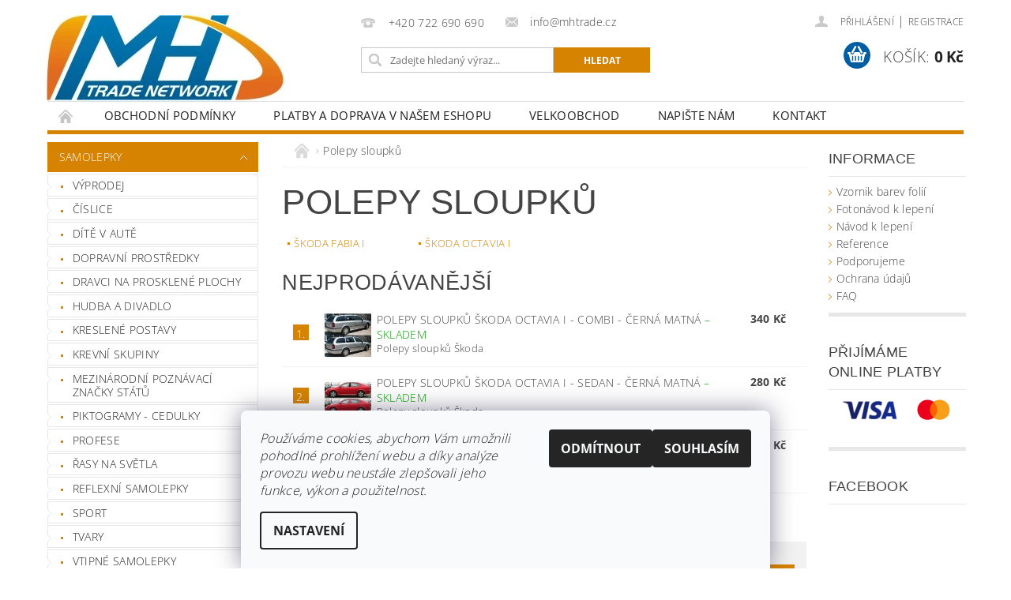

--- FILE ---
content_type: text/html; charset=utf-8
request_url: https://www.e-samolepky.eu/polepy_sloupku_skoda/
body_size: 16903
content:
<!DOCTYPE html>
<html id="css" xml:lang='cs' lang='cs' class="external-fonts-loaded">
    <head>
        <link rel="preconnect" href="https://cdn.myshoptet.com" /><link rel="dns-prefetch" href="https://cdn.myshoptet.com" /><link rel="preload" href="https://cdn.myshoptet.com/prj/dist/master/cms/libs/jquery/jquery-1.11.3.min.js" as="script" />        <script>
dataLayer = [];
dataLayer.push({'shoptet' : {
    "pageId": 2949,
    "pageType": "category",
    "currency": "CZK",
    "currencyInfo": {
        "decimalSeparator": ",",
        "exchangeRate": 1,
        "priceDecimalPlaces": 2,
        "symbol": "K\u010d",
        "symbolLeft": 0,
        "thousandSeparator": " "
    },
    "language": "cs",
    "projectId": 155696,
    "category": {
        "guid": "782ab0f8-5b6e-11e7-819d-002590dc5efc",
        "path": "Polepy sloupk\u016f",
        "parentCategoryGuid": null
    },
    "cartInfo": {
        "id": null,
        "freeShipping": false,
        "freeShippingFrom": 1000,
        "leftToFreeGift": {
            "formattedPrice": "0 K\u010d",
            "priceLeft": 0
        },
        "freeGift": false,
        "leftToFreeShipping": {
            "priceLeft": 1000,
            "dependOnRegion": 0,
            "formattedPrice": "1 000 K\u010d"
        },
        "discountCoupon": [],
        "getNoBillingShippingPrice": {
            "withoutVat": 0,
            "vat": 0,
            "withVat": 0
        },
        "cartItems": [],
        "taxMode": "ORDINARY"
    },
    "cart": [],
    "customer": {
        "priceRatio": 1,
        "priceListId": 1,
        "groupId": null,
        "registered": false,
        "mainAccount": false
    }
}});
dataLayer.push({'cookie_consent' : {
    "marketing": "denied",
    "analytics": "denied"
}});
document.addEventListener('DOMContentLoaded', function() {
    shoptet.consent.onAccept(function(agreements) {
        if (agreements.length == 0) {
            return;
        }
        dataLayer.push({
            'cookie_consent' : {
                'marketing' : (agreements.includes(shoptet.config.cookiesConsentOptPersonalisation)
                    ? 'granted' : 'denied'),
                'analytics': (agreements.includes(shoptet.config.cookiesConsentOptAnalytics)
                    ? 'granted' : 'denied')
            },
            'event': 'cookie_consent'
        });
    });
});
</script>

        <meta http-equiv="content-type" content="text/html; charset=utf-8" />
        <title>Polepy sloupků</title>

        <meta name="viewport" content="width=device-width, initial-scale=1.0" />
        <meta name="format-detection" content="telephone=no" />

        
            <meta property="og:type" content="website"><meta property="og:site_name" content="e-samolepky.eu"><meta property="og:url" content="https://www.e-samolepky.eu/polepy_sloupku_skoda/"><meta property="og:title" content="Polepy sloupků"><meta name="author" content="e-samolepky.eu"><meta name="web_author" content="Shoptet.cz"><meta name="dcterms.rightsHolder" content="www.e-samolepky.eu"><meta name="robots" content="index,follow"><meta property="og:image" content="https://cdn.myshoptet.com/usr/www.e-samolepky.eu/user/logos/logo-2.jpg?t=1769349263"><meta property="og:description" content="Polepy sloupků na e-samolepky.eu"><meta name="description" content="Polepy sloupků na e-samolepky.eu">
        


        
        <noscript>
            <style media="screen">
                #category-filter-hover {
                    display: block !important;
                }
            </style>
        </noscript>
        
    <link href="https://cdn.myshoptet.com/prj/dist/master/cms/templates/frontend_templates/shared/css/font-face/open-sans.css" rel="stylesheet"><link href="https://cdn.myshoptet.com/prj/dist/master/shop/dist/font-shoptet-04.css.7d79974e5b4cdb582ad8.css" rel="stylesheet">    <script>
        var oldBrowser = false;
    </script>
    <!--[if lt IE 9]>
        <script src="https://cdnjs.cloudflare.com/ajax/libs/html5shiv/3.7.3/html5shiv.js"></script>
        <script>
            var oldBrowser = '<strong>Upozornění!</strong> Používáte zastaralý prohlížeč, který již není podporován. Prosím <a href="https://www.whatismybrowser.com/" target="_blank" rel="nofollow">aktualizujte svůj prohlížeč</a> a zvyšte své UX.';
        </script>
    <![endif]-->

        <style>:root {--color-primary: #D68301;--color-primary-h: 37;--color-primary-s: 99%;--color-primary-l: 42%;--color-primary-hover: #D68301;--color-primary-hover-h: 37;--color-primary-hover-s: 99%;--color-primary-hover-l: 42%;--color-secondary: #005DA2;--color-secondary-h: 206;--color-secondary-s: 100%;--color-secondary-l: 32%;--color-secondary-hover: #009901;--color-secondary-hover-h: 120;--color-secondary-hover-s: 100%;--color-secondary-hover-l: 30%;--color-tertiary: #000000;--color-tertiary-h: 0;--color-tertiary-s: 0%;--color-tertiary-l: 0%;--color-tertiary-hover: #000000;--color-tertiary-hover-h: 0;--color-tertiary-hover-s: 0%;--color-tertiary-hover-l: 0%;--color-header-background: #ffffff;--template-font: "Open Sans";--template-headings-font: "sans-serif";--header-background-url: url("https://cdn.myshoptet.com/prj/dist/master/cms/img/common/header_backgrounds/04-blue.png");--cookies-notice-background: #F8FAFB;--cookies-notice-color: #252525;--cookies-notice-button-hover: #27263f;--cookies-notice-link-hover: #3b3a5f;--templates-update-management-preview-mode-content: "Náhled aktualizací šablony je aktivní pro váš prohlížeč."}</style>

        <style>:root {--logo-x-position: -1px;--logo-y-position: 19px;--front-image-x-position: 0px;--front-image-y-position: 0px;}</style>

        <link href="https://cdn.myshoptet.com/prj/dist/master/shop/dist/main-04.css.55ec9317567af1708cb4.css" rel="stylesheet" media="screen" />

        <link rel="stylesheet" href="https://cdn.myshoptet.com/prj/dist/master/cms/templates/frontend_templates/_/css/print.css" media="print" />
                            <link rel="shortcut icon" href="/favicon.ico" type="image/x-icon" />
                                    <link rel="canonical" href="https://www.e-samolepky.eu/polepy_sloupku_skoda/" />
        
        
        
        
                
                    
                <script>var shoptet = shoptet || {};shoptet.abilities = {"about":{"generation":2,"id":"04"},"config":{"category":{"product":{"image_size":"detail_alt_1"}},"navigation_breakpoint":991,"number_of_active_related_products":2,"product_slider":{"autoplay":false,"autoplay_speed":3000,"loop":true,"navigation":true,"pagination":true,"shadow_size":0}},"elements":{"recapitulation_in_checkout":true},"feature":{"directional_thumbnails":false,"extended_ajax_cart":false,"extended_search_whisperer":false,"fixed_header":false,"images_in_menu":false,"product_slider":false,"simple_ajax_cart":true,"smart_labels":false,"tabs_accordion":false,"tabs_responsive":false,"top_navigation_menu":false,"user_action_fullscreen":false}};shoptet.design = {"template":{"name":"Pop","colorVariant":"Zirkon"},"layout":{"homepage":"catalog3","subPage":"catalog3","productDetail":"catalog4"},"colorScheme":{"conversionColor":"#005DA2","conversionColorHover":"#009901","color1":"#D68301","color2":"#D68301","color3":"#000000","color4":"#000000"},"fonts":{"heading":"sans-serif","text":"Open Sans"},"header":{"backgroundImage":"https:\/\/www.e-samolepky.eucms\/img\/common\/header_backgrounds\/04-blue.png","image":null,"logo":"https:\/\/www.e-samolepky.euuser\/logos\/logo-2.jpg","color":"#ffffff"},"background":{"enabled":false,"color":null,"image":null}};shoptet.config = {};shoptet.events = {};shoptet.runtime = {};shoptet.content = shoptet.content || {};shoptet.updates = {};shoptet.messages = [];shoptet.messages['lightboxImg'] = "Obrázek";shoptet.messages['lightboxOf'] = "z";shoptet.messages['more'] = "Více";shoptet.messages['cancel'] = "Zrušit";shoptet.messages['removedItem'] = "Položka byla odstraněna z košíku.";shoptet.messages['discountCouponWarning'] = "Zapomněli jste uplatnit slevový kupón. Pro pokračování jej uplatněte pomocí tlačítka vedle vstupního pole, nebo jej smažte.";shoptet.messages['charsNeeded'] = "Prosím, použijte minimálně 3 znaky!";shoptet.messages['invalidCompanyId'] = "Neplané IČ, povoleny jsou pouze číslice";shoptet.messages['needHelp'] = "Potřebujete pomoc?";shoptet.messages['showContacts'] = "Zobrazit kontakty";shoptet.messages['hideContacts'] = "Skrýt kontakty";shoptet.messages['ajaxError'] = "Došlo k chybě; obnovte prosím stránku a zkuste to znovu.";shoptet.messages['variantWarning'] = "Zvolte prosím variantu produktu.";shoptet.messages['chooseVariant'] = "Zvolte variantu";shoptet.messages['unavailableVariant'] = "Tato varianta není dostupná a není možné ji objednat.";shoptet.messages['withVat'] = "včetně DPH";shoptet.messages['withoutVat'] = "bez DPH";shoptet.messages['toCart'] = "Do košíku";shoptet.messages['emptyCart'] = "Prázdný košík";shoptet.messages['change'] = "Změnit";shoptet.messages['chosenBranch'] = "Zvolená pobočka";shoptet.messages['validatorRequired'] = "Povinné pole";shoptet.messages['validatorEmail'] = "Prosím vložte platnou e-mailovou adresu";shoptet.messages['validatorUrl'] = "Prosím vložte platnou URL adresu";shoptet.messages['validatorDate'] = "Prosím vložte platné datum";shoptet.messages['validatorNumber'] = "Vložte číslo";shoptet.messages['validatorDigits'] = "Prosím vložte pouze číslice";shoptet.messages['validatorCheckbox'] = "Zadejte prosím všechna povinná pole";shoptet.messages['validatorConsent'] = "Bez souhlasu nelze odeslat.";shoptet.messages['validatorPassword'] = "Hesla se neshodují";shoptet.messages['validatorInvalidPhoneNumber'] = "Vyplňte prosím platné telefonní číslo bez předvolby.";shoptet.messages['validatorInvalidPhoneNumberSuggestedRegion'] = "Neplatné číslo — navržený region: %1";shoptet.messages['validatorInvalidCompanyId'] = "Neplatné IČ, musí být ve tvaru jako %1";shoptet.messages['validatorFullName'] = "Nezapomněli jste příjmení?";shoptet.messages['validatorHouseNumber'] = "Prosím zadejte správné číslo domu";shoptet.messages['validatorZipCode'] = "Zadané PSČ neodpovídá zvolené zemi";shoptet.messages['validatorShortPhoneNumber'] = "Telefonní číslo musí mít min. 8 znaků";shoptet.messages['choose-personal-collection'] = "Prosím vyberte místo doručení u osobního odběru, není zvoleno.";shoptet.messages['choose-external-shipping'] = "Upřesněte prosím vybraný způsob dopravy";shoptet.messages['choose-ceska-posta'] = "Pobočka České Pošty není určena, zvolte prosím některou";shoptet.messages['choose-hupostPostaPont'] = "Pobočka Maďarské pošty není vybrána, zvolte prosím nějakou";shoptet.messages['choose-postSk'] = "Pobočka Slovenské pošty není zvolena, vyberte prosím některou";shoptet.messages['choose-ulozenka'] = "Pobočka Uloženky nebyla zvolena, prosím vyberte některou";shoptet.messages['choose-zasilkovna'] = "Pobočka Zásilkovny nebyla zvolena, prosím vyberte některou";shoptet.messages['choose-ppl-cz'] = "Pobočka PPL ParcelShop nebyla vybrána, vyberte prosím jednu";shoptet.messages['choose-glsCz'] = "Pobočka GLS ParcelShop nebyla zvolena, prosím vyberte některou";shoptet.messages['choose-dpd-cz'] = "Ani jedna z poboček služby DPD Parcel Shop nebyla zvolená, prosím vyberte si jednu z možností.";shoptet.messages['watchdogType'] = "Je zapotřebí vybrat jednu z možností u sledování produktu.";shoptet.messages['watchdog-consent-required'] = "Musíte zaškrtnout všechny povinné souhlasy";shoptet.messages['watchdogEmailEmpty'] = "Prosím vyplňte e-mail";shoptet.messages['privacyPolicy'] = 'Musíte souhlasit s ochranou osobních údajů';shoptet.messages['amountChanged'] = '(množství bylo změněno)';shoptet.messages['unavailableCombination'] = 'Není k dispozici v této kombinaci';shoptet.messages['specifyShippingMethod'] = 'Upřesněte dopravu';shoptet.messages['PIScountryOptionMoreBanks'] = 'Možnost platby z %1 bank';shoptet.messages['PIScountryOptionOneBank'] = 'Možnost platby z 1 banky';shoptet.messages['PIScurrencyInfoCZK'] = 'V měně CZK lze zaplatit pouze prostřednictvím českých bank.';shoptet.messages['PIScurrencyInfoHUF'] = 'V měně HUF lze zaplatit pouze prostřednictvím maďarských bank.';shoptet.messages['validatorVatIdWaiting'] = "Ověřujeme";shoptet.messages['validatorVatIdValid'] = "Ověřeno";shoptet.messages['validatorVatIdInvalid'] = "DIČ se nepodařilo ověřit, i přesto můžete objednávku dokončit";shoptet.messages['validatorVatIdInvalidOrderForbid'] = "Zadané DIČ nelze nyní ověřit, protože služba ověřování je dočasně nedostupná. Zkuste opakovat zadání později, nebo DIČ vymažte s vaši objednávku dokončete v režimu OSS. Případně kontaktujte prodejce.";shoptet.messages['validatorVatIdInvalidOssRegime'] = "Zadané DIČ nemůže být ověřeno, protože služba ověřování je dočasně nedostupná. Vaše objednávka bude dokončena v režimu OSS. Případně kontaktujte prodejce.";shoptet.messages['previous'] = "Předchozí";shoptet.messages['next'] = "Následující";shoptet.messages['close'] = "Zavřít";shoptet.messages['imageWithoutAlt'] = "Tento obrázek nemá popisek";shoptet.messages['newQuantity'] = "Nové množství:";shoptet.messages['currentQuantity'] = "Aktuální množství:";shoptet.messages['quantityRange'] = "Prosím vložte číslo v rozmezí %1 a %2";shoptet.messages['skipped'] = "Přeskočeno";shoptet.messages.validator = {};shoptet.messages.validator.nameRequired = "Zadejte jméno a příjmení.";shoptet.messages.validator.emailRequired = "Zadejte e-mailovou adresu (např. jan.novak@example.com).";shoptet.messages.validator.phoneRequired = "Zadejte telefonní číslo.";shoptet.messages.validator.messageRequired = "Napište komentář.";shoptet.messages.validator.descriptionRequired = shoptet.messages.validator.messageRequired;shoptet.messages.validator.captchaRequired = "Vyplňte bezpečnostní kontrolu.";shoptet.messages.validator.consentsRequired = "Potvrďte svůj souhlas.";shoptet.messages.validator.scoreRequired = "Zadejte počet hvězdiček.";shoptet.messages.validator.passwordRequired = "Zadejte heslo, které bude obsahovat min. 4 znaky.";shoptet.messages.validator.passwordAgainRequired = shoptet.messages.validator.passwordRequired;shoptet.messages.validator.currentPasswordRequired = shoptet.messages.validator.passwordRequired;shoptet.messages.validator.birthdateRequired = "Zadejte datum narození.";shoptet.messages.validator.billFullNameRequired = "Zadejte jméno a příjmení.";shoptet.messages.validator.deliveryFullNameRequired = shoptet.messages.validator.billFullNameRequired;shoptet.messages.validator.billStreetRequired = "Zadejte název ulice.";shoptet.messages.validator.deliveryStreetRequired = shoptet.messages.validator.billStreetRequired;shoptet.messages.validator.billHouseNumberRequired = "Zadejte číslo domu.";shoptet.messages.validator.deliveryHouseNumberRequired = shoptet.messages.validator.billHouseNumberRequired;shoptet.messages.validator.billZipRequired = "Zadejte PSČ.";shoptet.messages.validator.deliveryZipRequired = shoptet.messages.validator.billZipRequired;shoptet.messages.validator.billCityRequired = "Zadejte název města.";shoptet.messages.validator.deliveryCityRequired = shoptet.messages.validator.billCityRequired;shoptet.messages.validator.companyIdRequired = "Zadejte IČ.";shoptet.messages.validator.vatIdRequired = "Zadejte DIČ.";shoptet.messages.validator.billCompanyRequired = "Zadejte název společnosti.";shoptet.messages['loading'] = "Načítám…";shoptet.messages['stillLoading'] = "Stále načítám…";shoptet.messages['loadingFailed'] = "Načtení se nezdařilo. Zkuste to znovu.";shoptet.messages['productsSorted'] = "Produkty seřazeny.";shoptet.messages['formLoadingFailed'] = "Formulář se nepodařilo načíst. Zkuste to prosím znovu.";shoptet.messages.moreInfo = "Více informací";shoptet.config.showAdvancedOrder = true;shoptet.config.orderingProcess = {active: false,step: false};shoptet.config.documentsRounding = '3';shoptet.config.documentPriceDecimalPlaces = '0';shoptet.config.thousandSeparator = ' ';shoptet.config.decSeparator = ',';shoptet.config.decPlaces = '2';shoptet.config.decPlacesSystemDefault = '2';shoptet.config.currencySymbol = 'Kč';shoptet.config.currencySymbolLeft = '0';shoptet.config.defaultVatIncluded = 1;shoptet.config.defaultProductMaxAmount = 9999;shoptet.config.inStockAvailabilityId = -1;shoptet.config.defaultProductMaxAmount = 9999;shoptet.config.inStockAvailabilityId = -1;shoptet.config.cartActionUrl = '/action/Cart';shoptet.config.advancedOrderUrl = '/action/Cart/GetExtendedOrder/';shoptet.config.cartContentUrl = '/action/Cart/GetCartContent/';shoptet.config.stockAmountUrl = '/action/ProductStockAmount/';shoptet.config.addToCartUrl = '/action/Cart/addCartItem/';shoptet.config.removeFromCartUrl = '/action/Cart/deleteCartItem/';shoptet.config.updateCartUrl = '/action/Cart/setCartItemAmount/';shoptet.config.addDiscountCouponUrl = '/action/Cart/addDiscountCoupon/';shoptet.config.setSelectedGiftUrl = '/action/Cart/setSelectedGift/';shoptet.config.rateProduct = '/action/ProductDetail/RateProduct/';shoptet.config.customerDataUrl = '/action/OrderingProcess/step2CustomerAjax/';shoptet.config.registerUrl = '/registrace/';shoptet.config.agreementCookieName = 'site-agreement';shoptet.config.cookiesConsentUrl = '/action/CustomerCookieConsent/';shoptet.config.cookiesConsentIsActive = 1;shoptet.config.cookiesConsentOptAnalytics = 'analytics';shoptet.config.cookiesConsentOptPersonalisation = 'personalisation';shoptet.config.cookiesConsentOptNone = 'none';shoptet.config.cookiesConsentRefuseDuration = 7;shoptet.config.cookiesConsentName = 'CookiesConsent';shoptet.config.agreementCookieExpire = 1;shoptet.config.cookiesConsentSettingsUrl = '/cookies-settings/';shoptet.config.fonts = {"google":{"attributes":"300,400,600,700,900:latin-ext","families":["Open Sans"],"urls":["https:\/\/cdn.myshoptet.com\/prj\/dist\/master\/cms\/templates\/frontend_templates\/shared\/css\/font-face\/open-sans.css"]},"custom":{"families":["shoptet"],"urls":["https:\/\/cdn.myshoptet.com\/prj\/dist\/master\/shop\/dist\/font-shoptet-04.css.7d79974e5b4cdb582ad8.css"]}};shoptet.config.mobileHeaderVersion = '1';shoptet.config.fbCAPIEnabled = false;shoptet.config.fbPixelEnabled = false;shoptet.config.fbCAPIUrl = '/action/FacebookCAPI/';shoptet.content.regexp = /strana-[0-9]+[\/]/g;shoptet.content.colorboxHeader = '<div class="colorbox-html-content">';shoptet.content.colorboxFooter = '</div>';shoptet.customer = {};shoptet.csrf = shoptet.csrf || {};shoptet.csrf.token = 'csrf_dbeVUi3522bac1fa89476707';shoptet.csrf.invalidTokenModal = '<div><h2>Přihlaste se prosím znovu</h2><p>Omlouváme se, ale Váš CSRF token pravděpodobně vypršel. Abychom mohli udržet Vaši bezpečnost na co největší úrovni potřebujeme, abyste se znovu přihlásili.</p><p>Děkujeme za pochopení.</p><div><a href="/login/?backTo=%2Fpolepy_sloupku_skoda%2F">Přihlášení</a></div></div> ';shoptet.csrf.formsSelector = 'csrf-enabled';shoptet.csrf.submitListener = true;shoptet.csrf.validateURL = '/action/ValidateCSRFToken/Index/';shoptet.csrf.refreshURL = '/action/RefreshCSRFTokenNew/Index/';shoptet.csrf.enabled = true;shoptet.config.googleAnalytics ||= {};shoptet.config.googleAnalytics.isGa4Enabled = true;shoptet.config.googleAnalytics.route ||= {};shoptet.config.googleAnalytics.route.ua = "UA";shoptet.config.googleAnalytics.route.ga4 = "GA4";shoptet.config.ums_a11y_category_page = true;shoptet.config.discussion_rating_forms = false;shoptet.config.ums_forms_redesign = false;shoptet.config.showPriceWithoutVat = '';shoptet.config.ums_a11y_login = false;</script>
        <script src="https://cdn.myshoptet.com/prj/dist/master/cms/libs/jquery/jquery-1.11.3.min.js"></script><script src="https://cdn.myshoptet.com/prj/dist/master/cms/libs/jquery/jquery-migrate-1.4.1.min.js"></script><script src="https://cdn.myshoptet.com/prj/dist/master/cms/libs/jquery/jquery-ui-1.8.24.min.js"></script>
    <script src="https://cdn.myshoptet.com/prj/dist/master/shop/dist/main-04.js.cd0f12ca7fcb266dd765.js"></script>
<script src="https://cdn.myshoptet.com/prj/dist/master/shop/dist/shared-2g.js.aa13ef3ecca51cd89ec5.js"></script><script src="https://cdn.myshoptet.com/prj/dist/master/cms/libs/jqueryui/i18n/datepicker-cs.js"></script><script>if (window.self !== window.top) {const script = document.createElement('script');script.type = 'module';script.src = "https://cdn.myshoptet.com/prj/dist/master/shop/dist/editorPreview.js.e7168e827271d1c16a1d.js";document.body.appendChild(script);}</script>        <script>
            jQuery.extend(jQuery.cybergenicsFormValidator.messages, {
                required: "Povinné pole",
                email: "Prosím vložte platnou e-mailovou adresu",
                url: "Prosím vložte platnou URL adresu",
                date: "Prosím vložte platné datum",
                number: "Vložte číslo",
                digits: "Prosím vložte pouze číslice",
                checkbox: "Zadejte prosím všechna povinná pole",
                validatorConsent: "Bez souhlasu nelze odeslat.",
                password: "Hesla se neshodují",
                invalidPhoneNumber: "Vyplňte prosím platné telefonní číslo bez předvolby.",
                invalidCompanyId: 'Nevalidní IČ, musí mít přesně 8 čísel (před kratší IČ lze dát nuly)',
                fullName: "Nezapomněli jste příjmení?",
                zipCode: "Zadané PSČ neodpovídá zvolené zemi",
                houseNumber: "Prosím zadejte správné číslo domu",
                shortPhoneNumber: "Telefonní číslo musí mít min. 8 znaků",
                privacyPolicy: "Musíte souhlasit s ochranou osobních údajů"
            });
        </script>
                                    
                
        
        <!-- User include -->
                
        <!-- /User include -->
                                <!-- Global site tag (gtag.js) - Google Analytics -->
    <script async src="https://www.googletagmanager.com/gtag/js?id=G-Y6RVRPN5YQ"></script>
    <script>
        
        window.dataLayer = window.dataLayer || [];
        function gtag(){dataLayer.push(arguments);}
        

                    console.debug('default consent data');

            gtag('consent', 'default', {"ad_storage":"denied","analytics_storage":"denied","ad_user_data":"denied","ad_personalization":"denied","wait_for_update":500});
            dataLayer.push({
                'event': 'default_consent'
            });
        
        gtag('js', new Date());

        
                gtag('config', 'G-Y6RVRPN5YQ', {"groups":"GA4","send_page_view":false,"content_group":"category","currency":"CZK","page_language":"cs"});
        
        
        
        
        
        
                    gtag('event', 'page_view', {"send_to":"GA4","page_language":"cs","content_group":"category","currency":"CZK"});
        
        
        
        
        
        
        
        
        
        
        
        
        
        document.addEventListener('DOMContentLoaded', function() {
            if (typeof shoptet.tracking !== 'undefined') {
                for (var id in shoptet.tracking.bannersList) {
                    gtag('event', 'view_promotion', {
                        "send_to": "UA",
                        "promotions": [
                            {
                                "id": shoptet.tracking.bannersList[id].id,
                                "name": shoptet.tracking.bannersList[id].name,
                                "position": shoptet.tracking.bannersList[id].position
                            }
                        ]
                    });
                }
            }

            shoptet.consent.onAccept(function(agreements) {
                if (agreements.length !== 0) {
                    console.debug('gtag consent accept');
                    var gtagConsentPayload =  {
                        'ad_storage': agreements.includes(shoptet.config.cookiesConsentOptPersonalisation)
                            ? 'granted' : 'denied',
                        'analytics_storage': agreements.includes(shoptet.config.cookiesConsentOptAnalytics)
                            ? 'granted' : 'denied',
                                                                                                'ad_user_data': agreements.includes(shoptet.config.cookiesConsentOptPersonalisation)
                            ? 'granted' : 'denied',
                        'ad_personalization': agreements.includes(shoptet.config.cookiesConsentOptPersonalisation)
                            ? 'granted' : 'denied',
                        };
                    console.debug('update consent data', gtagConsentPayload);
                    gtag('consent', 'update', gtagConsentPayload);
                    dataLayer.push(
                        { 'event': 'update_consent' }
                    );
                }
            });
        });
    </script>

                
                                                    </head>
        <body class="desktop id-2949 in-polepy_sloupku_skoda template-04 type-category page-category ajax-add-to-cart">
        
        <div id="fb-root"></div>
        <script>
            window.fbAsyncInit = function() {
                FB.init({
                    autoLogAppEvents : true,
                    xfbml            : true,
                    version          : 'v24.0'
                });
            };
        </script>
        <script async defer crossorigin="anonymous" src="https://connect.facebook.net/cs_CZ/sdk.js#xfbml=1&version=v24.0"></script>
        
                
        
        <div id="main-wrapper">
            <div id="main-wrapper-in" class="large-12 medium-12 small-12">
                <div id="main" class="large-12 medium-12 small-12 row">

                    

                    <div id="header" class="large-12 medium-12 small-12 columns">
                        <header id="header-in" class="large-12 medium-12 small-12 clearfix">
                            
<div class="row">
    
                        <div class="large-4 medium-4 small-6 columns">
                        <a href="/" title="e-samolepky.eu" id="logo" data-testid="linkWebsiteLogo"><img src="https://cdn.myshoptet.com/usr/www.e-samolepky.eu/user/logos/logo-2.jpg" alt="e-samolepky.eu" /></a>
        </div>
    
    
        <div class="large-4 medium-4 small-12 columns">
                                                <div class="large-12 row collapse header-contacts">
                                                                                       <div class="large-6 medium-12 small-6 header-phone columns left">
                    <a href="tel:+420722690690" title="Telefon"><span>+420 722 690 690</span></a>
                    </div>
                                                    <div class="large-6 medium-12 small-6 header-email columns left">
                                                    <a href="mailto:info@mhtrade.cz"><span>info@mhtrade.cz</span></a>
                                            </div>
                            </div>
            
                        <div class="searchform large-12 medium-12 small-12" itemscope itemtype="https://schema.org/WebSite">
                <meta itemprop="headline" content="Polepy sloupků"/>
<meta itemprop="url" content="https://www.e-samolepky.eu"/>
        <meta itemprop="text" content="Polepy sloupků na e-samolepky.eu"/>

                <form class="search-whisperer-wrap-v1 search-whisperer-wrap" action="/action/ProductSearch/prepareString/" method="post" itemprop="potentialAction" itemscope itemtype="https://schema.org/SearchAction" data-testid="searchForm">
                    <fieldset>
                        <meta itemprop="target" content="https://www.e-samolepky.eu/vyhledavani/?string={string}"/>
                        <div class="large-8 medium-8 small-12 left">
                            <input type="hidden" name="language" value="cs" />
                            <input type="search" name="string" itemprop="query-input" class="s-word" placeholder="Zadejte hledaný výraz..." autocomplete="off" data-testid="searchInput" />
                        </div>
                        <div class="tar large-4 medium-4 small-2 left b-search-wrap">
                            <input type="submit" value="Hledat" class="b-search tiny button" data-testid="searchBtn" />
                        </div>
                        <div class="search-whisperer-container-js"></div>
                        <div class="search-notice large-12 medium-12 small-12" data-testid="searchMsg">Prosím, použijte minimálně 3 znaky!</div>
                    </fieldset>
                </form>
            </div>
        </div>
    
    
        <div class="large-4 medium-4 small-12 columns">
                        <div id="top-links" class="large-12 medium-12 small-12">
                <span class="responsive-mobile-visible responsive-all-hidden box-account-links-trigger-wrap">
                    <span class="box-account-links-trigger"></span>
                </span>
                <ul class="responsive-mobile-hidden box-account-links list-inline list-reset">
                    
                                                                                                                        <li>
                                        <a class="icon-account-login" href="/login/?backTo=%2Fpolepy_sloupku_skoda%2F" title="Přihlášení" data-testid="signin" rel="nofollow"><span>Přihlášení</span></a>
                                    </li>
                                    <li>
                                        <span class="responsive-mobile-hidden"> |</span>
                                        <a href="/registrace/" title="Registrace" data-testid="headerSignup" rel="nofollow">Registrace</a>
                                    </li>
                                                                                                        
                </ul>
            </div>
                        
                                            
                <div class="place-cart-here">
                    <div id="header-cart-wrapper" class="header-cart-wrapper menu-element-wrap">
    <a href="/kosik/" id="header-cart" class="header-cart" data-testid="headerCart" rel="nofollow">
        <span class="responsive-mobile-hidden">Košík:</span>
        
        <strong class="header-cart-price" data-testid="headerCartPrice">
            0 Kč
        </strong>
    </a>

    <div id="cart-recapitulation" class="cart-recapitulation menu-element-submenu align-right hover-hidden" data-testid="popupCartWidget">
                    <div class="cart-reca-single darken tac" data-testid="cartTitle">
                Váš nákupní košík je prázdný            </div>
            </div>
</div>
                </div>
                    </div>
    
</div>

             <nav id="menu" class="large-12 medium-12 small-12"><ul class="inline-list list-inline valign-top-inline left"><li class="first-line"><a href="/" id="a-home" data-testid="headerMenuItem">Úvodní stránka</a></li><li class="menu-item-39">
    <a href="/obchodni-podminky/" data-testid="headerMenuItem">
        Obchodní podmínky
    </a>
</li><li class="menu-item-1218">
    <a href="/platby-a-doprava/" data-testid="headerMenuItem">
        Platby a doprava v našem eshopu
    </a>
</li><li class="menu-item-1209">
    <a href="/velkoobchod_samolepky/" data-testid="headerMenuItem">
        Velkoobchod
    </a>
</li><li class="menu-item--6">
    <a href="/napiste-nam/" data-testid="headerMenuItem">
        Napište nám
    </a>
</li><li class="menu-item-29">
    <a href="/kontakty/" data-testid="headerMenuItem">
        Kontakt
    </a>
</li></ul><div id="menu-helper-wrapper"><div id="menu-helper" data-testid="hamburgerMenu">&nbsp;</div><ul id="menu-helper-box"></ul></div></nav>

<script>
    $(document).ready(function() {
        checkSearchForm($('.searchform'), "Prosím, použijte minimálně 3 znaky!");
    });
    var userOptions = {
        carousel : {
            stepTimer : 5000,
            fadeTimer : 800
        }
    };
</script>

                        </header>
                    </div>
                    <div id="main-in" class="large-12 medium-12 small-12 columns">
                        <div id="main-in-in" class="large-12 medium-12 small-12">
                            
                            <div id="content" class="large-12 medium-12 small-12 row">
                                
                                                                            <aside id="column-l" class="large-3 medium-3 small-12 columns">
                                            <div id="column-l-in">
                                                                                                                                                    <div class="box-even">
                        
<div id="categories">
                        <div class="categories cat-01 expandable expanded" id="cat-2344">
                <div class="topic"><a href="/samolepky/" class="expanded">Samolepky</a></div>
        
    <ul class="expanded">
                    <li ><a href="/vyprodej/" title="VÝPRODEJ">VÝPRODEJ</a>
            </li>                 <li ><a href="/cislice/" title="Číslice">Číslice</a>
            </li>                 <li ><a href="/dite-v-aute/" title="Dítě v autě">Dítě v autě</a>
            </li>                 <li class="expandable"><a href="/dopravni-prostredky/" title="Dopravní prostředky">Dopravní prostředky</a>
            </li>                 <li ><a href="/dravci-na-prosklene-plochy/" title="Dravci na prosklené plochy">Dravci na prosklené plochy</a>
            </li>                 <li ><a href="/hudba-a-divadlo/" title="Hudba a divadlo">Hudba a divadlo</a>
            </li>                 <li ><a href="/kreslene-postavy/" title="Kreslené postavy">Kreslené postavy</a>
            </li>                 <li ><a href="/krevni-skupiny/" title="Krevní skupiny">Krevní skupiny</a>
            </li>                 <li ><a href="/mpz-statu/" title="Mezinárodní poznávací značky států">Mezinárodní poznávací značky států</a>
            </li>                 <li ><a href="/piktogramy-cedulky/" title="Piktogramy - cedulky">Piktogramy - cedulky</a>
            </li>                 <li class="expandable"><a href="/profese/" title="Profese">Profese</a>
            </li>                 <li ><a href="/rasy-na-svetla/" title="Řasy na světla">Řasy na světla</a>
                            </li>                 <li class="expandable"><a href="/reflexni-samolepky/" title="Reflexní samolepky">Reflexní samolepky</a>
            </li>                 <li class="expandable"><a href="/sport/" title="Sport">Sport</a>
            </li>                 <li class="expandable"><a href="/tvary/" title="Tvary">Tvary</a>
            </li>                 <li class="expandable"><a href="/vtipne-samolepky/" title="Vtipné samolepky">Vtipné samolepky</a>
            </li>                 <li class="expandable"><a href="/zaliby--zabava--konicky/" title="Záliby, zábava, koníčky">Záliby, zábava, koníčky</a>
            </li>                 <li ><a href="/znameni-zverokruhu/" title="Znamení zvěrokruhu">Znamení zvěrokruhu</a>
            </li>                 <li class="expandable"><a href="/zvirata/" title="Zvířata">Zvířata</a>
            </li>                 <li ><a href="/zeny/" title="Ženy">Ženy</a>
            </li>                 <li ><a href="/nezarazene-samolepky/" title="Nezařazené samolepky">Nezařazené samolepky</a>
            </li>                 <li ><a href="/omezena-rychlost/" title="Omezená rychlost">Omezená rychlost</a>
            </li>                 <li ><a href="/zakazky/" title="Zakázky">Zakázky</a>
                            </li>     </ul> 
    </div>
            <div class="categories cat-02 expandable cat-active expanded" id="cat-2949">
                <div class="topic"><a href="/polepy_sloupku_skoda/" class="expanded">Polepy sloupků</a></div>
        
    <ul class="expanded">
                    <li ><a href="/polepy_sloupku_skoda_fabia/" title="Škoda Fabia I">Škoda Fabia I</a>
                            </li>                 <li ><a href="/polepy_sloupku_skoda_octavia/" title="Škoda Octavia I">Škoda Octavia I</a>
                            </li>     </ul> 
    </div>
        
                            
</div>

                    </div>
                                                                                                                                                        <div class="box-odd">
                        <div id="toplist" class="tac hide-for-small">
    
<script><!--
document.write ('<img src="https://toplist.cz/dot.asp?id=922303&amp;http='+escape(document.referrer)+'&amp;wi='+escape(window.screen.width)+'&amp;he='+escape(window.screen.height)+'&amp;cd='+escape(window.screen.colorDepth)+'&amp;t='+escape(document.title)+'" width="1" height="1" alt="TOPlist" />');
//--></script>
<noscript><div class="no-css"><img src="https://toplist.cz/dot.asp?id=922303" style="border:0" alt="TOPlist" width="1" height="1" /></div></noscript>

</div>

                    </div>
                                                                                                        </div>
                                        </aside>
                                                                    

                                
                                    <main id="content-in" class="large-7 medium-9 small-12 right-column columns">

                                                                                                                                    <p id="navigation" itemscope itemtype="https://schema.org/BreadcrumbList">
                                                                                                        <span id="navigation-first" data-basetitle="e-samolepky.eu" itemprop="itemListElement" itemscope itemtype="https://schema.org/ListItem">
                    <a href="/" itemprop="item" class="navigation-home-icon">
                        &nbsp;<meta itemprop="name" content="Domů" />                    </a>
                    <meta itemprop="position" content="1" />
                    <span class="navigation-bullet">&nbsp;&rsaquo;&nbsp;</span>
                </span>
                                                                            <span id="navigation-1" itemprop="itemListElement" itemscope itemtype="https://schema.org/ListItem">
                        <meta itemprop="item" content="https://www.e-samolepky.eu/polepy_sloupku_skoda/" />
                        <meta itemprop="position" content="2" />
                        <span itemprop="name" data-title="Polepy sloupků">Polepy sloupků</span>
                    </span>
                            </p>
                                                                                                                        


                                                                                    
    
        <h1>Polepy sloupků</h1>
                

                
    
                    <div id="subcategories" class="subcategories">
                                    
                        <div class="subcategories-single large-3 medium-4 small-6">
                            <a href="/polepy_sloupku_skoda_fabia/" title="Škoda Fabia I" class="cc-main-cat">
                                
                                <span class="text">
                                    Škoda Fabia I
                                </span>
                            </a>
                        </div>
                    
                                    
                        <div class="subcategories-single large-3 medium-4 small-6">
                            <a href="/polepy_sloupku_skoda_octavia/" title="Škoda Octavia I" class="cc-main-cat">
                                
                                <span class="text">
                                    Škoda Octavia I
                                </span>
                            </a>
                        </div>
                    
                            </div>
        
        
            
                <div class="clear">&nbsp;</div>

                                <div id="category-top10" class="top-in-cat offset-bottom-small">
    <h3>Nejprodávanější</h3>
    <ul class="small-block-grid-1 no-bullet">
                <li class="valign-middle-block small-12">
            
                <div class="columns">
                    <div class="large-2 left">
                        <span class="top-in-cat-iteration">1.</span>
                                                
<span class="top-in-cat-image">
    <a href="/polepy-sloupku-skoda-octavia-i-combi-cerna-matna/">
                <img src="https://cdn.myshoptet.com/usr/www.e-samolepky.eu/user/shop/related/7383_polepy-sloupku-skoda-octavia-i-combi-cerna-matna.jpg?6272ae2b" alt="Polepy sloupků Škoda Octavia I - Combi - Černá MATNÁ" />
    </a>
</span>

                                            </div>
                    <div class="top-in-cat-descr large-8 left">
                        <a href="/polepy-sloupku-skoda-octavia-i-combi-cerna-matna/" title="Polepy sloupků Škoda Octavia I - Combi - Černá MATNÁ">
                            Polepy sloupků Škoda Octavia I - Combi - Černá MATNÁ
                                                                                                <span class="p-cat-availability" style="color:#009901">
                                        &ndash;
                                                                                <span>Skladem</span>
                                                                            </span>
                                                                                    </a>
                                                    <p>Polepy sloupků Škoda</p>
                                            </div>
                    
                                                    <span class="p-cat-prices large-2 columns tar">
                                <strong>
                                                                            340 Kč
                                                                    </strong>
                                    
    
                                                            </span>
                                            
                </div>
            
        </li>
                <li class="valign-middle-block small-12">
            
                <div class="columns">
                    <div class="large-2 left">
                        <span class="top-in-cat-iteration">2.</span>
                                                
<span class="top-in-cat-image">
    <a href="/polepy-sloupku-skoda-octavia-i-sedan-cerna-matna/">
                <img src="https://cdn.myshoptet.com/usr/www.e-samolepky.eu/user/shop/related/7389_polepy-sloupku-skoda-octavia-i-sedan-cerna-matna.jpg?6272ae2b" alt="Polepy sloupků Škoda Octavia I - Sedan - Černá MATNÁ" />
    </a>
</span>

                                            </div>
                    <div class="top-in-cat-descr large-8 left">
                        <a href="/polepy-sloupku-skoda-octavia-i-sedan-cerna-matna/" title="Polepy sloupků Škoda Octavia I - Sedan - Černá MATNÁ">
                            Polepy sloupků Škoda Octavia I - Sedan - Černá MATNÁ
                                                                                                <span class="p-cat-availability" style="color:#009901">
                                        &ndash;
                                                                                <span>Skladem</span>
                                                                            </span>
                                                                                    </a>
                                                    <p>Polepy sloupků Škoda</p>
                                            </div>
                    
                                                    <span class="p-cat-prices large-2 columns tar">
                                <strong>
                                                                            280 Kč
                                                                    </strong>
                                    
    
                                                            </span>
                                            
                </div>
            
        </li>
                <li class="valign-middle-block small-12">
            
                <div class="columns">
                    <div class="large-2 left">
                        <span class="top-in-cat-iteration">3.</span>
                                                
<span class="top-in-cat-image">
    <a href="/polepy-sloupku-skoda-fabia-combi-i-cerna-matna/">
                <img src="https://cdn.myshoptet.com/usr/www.e-samolepky.eu/user/shop/related/7368_polepy-sloupku-skoda-fabia-combi-i-cerna-matna.jpg?6272ae2b" alt="Polepy sloupků Škoda Fabia Combi I - Černá MATNÁ" />
    </a>
</span>

                                            </div>
                    <div class="top-in-cat-descr large-8 left">
                        <a href="/polepy-sloupku-skoda-fabia-combi-i-cerna-matna/" title="Polepy sloupků Škoda Fabia Combi I - Černá MATNÁ">
                            Polepy sloupků Škoda Fabia Combi I - Černá MATNÁ
                                                                                                <span class="p-cat-availability" style="color:#009901">
                                        &ndash;
                                                                                <span>Skladem</span>
                                                                            </span>
                                                                                    </a>
                                                    <p>Polepy sloupků</p>
                                            </div>
                    
                                                    <span class="p-cat-prices large-2 columns tar">
                                <strong>
                                                                            330 Kč
                                                                    </strong>
                                    
    
                                                            </span>
                                            
                </div>
            
        </li>
                <li class="valign-middle-block small-12 noDisplay">
            
                <div class="columns">
                    <div class="large-2 left">
                        <span class="top-in-cat-iteration">4.</span>
                                                
<span class="top-in-cat-image">
    <a href="/polepy-sloupku-skoda-fabia-sedan-i-cerna-matna/">
                <img src="https://cdn.myshoptet.com/usr/www.e-samolepky.eu/user/shop/related/7377_polepy-sloupku-skoda-fabia-sedan-i-cerna-matna.jpg?6272ae2b" alt="Polepy sloupků Škoda Fabia Sedan I - Černá MATNÁ" />
    </a>
</span>

                                            </div>
                    <div class="top-in-cat-descr large-8 left">
                        <a href="/polepy-sloupku-skoda-fabia-sedan-i-cerna-matna/" title="Polepy sloupků Škoda Fabia Sedan I - Černá MATNÁ">
                            Polepy sloupků Škoda Fabia Sedan I - Černá MATNÁ
                                                                                                <span class="p-cat-availability" style="color:#009901">
                                        &ndash;
                                                                                <span>Skladem</span>
                                                                            </span>
                                                                                    </a>
                                                    <p>Polepy sloupků Škoda</p>
                                            </div>
                    
                                                    <span class="p-cat-prices large-2 columns tar">
                                <strong>
                                                                            270 Kč
                                                                    </strong>
                                    
    
                                                            </span>
                                            
                </div>
            
        </li>
                <li class="valign-middle-block small-12 noDisplay">
            
                <div class="columns">
                    <div class="large-2 left">
                        <span class="top-in-cat-iteration">5.</span>
                                                
<span class="top-in-cat-image">
    <a href="/polepy-sloupku-skoda-octavia-i-combi-cerna-leskla/">
                <img src="https://cdn.myshoptet.com/usr/www.e-samolepky.eu/user/shop/related/7380_polepy-sloupku-skoda-octavia-i-combi-cerna-leskla.jpg?6272ae2b" alt="Polepy sloupků Škoda Octavia I - Combi - Černá LESKLÁ" />
    </a>
</span>

                                            </div>
                    <div class="top-in-cat-descr large-8 left">
                        <a href="/polepy-sloupku-skoda-octavia-i-combi-cerna-leskla/" title="Polepy sloupků Škoda Octavia I - Combi - Černá LESKLÁ">
                            Polepy sloupků Škoda Octavia I - Combi - Černá LESKLÁ
                                                                                                <span class="p-cat-availability" style="color:#009901">
                                        &ndash;
                                                                                <span>Skladem</span>
                                                                            </span>
                                                                                    </a>
                                                    <p>Polepy sloupků Škoda</p>
                                            </div>
                    
                                                    <span class="p-cat-prices large-2 columns tar">
                                <strong>
                                                                            340 Kč
                                                                    </strong>
                                    
    
                                                            </span>
                                            
                </div>
            
        </li>
                <li class="valign-middle-block small-12 noDisplay">
            
                <div class="columns">
                    <div class="large-2 left">
                        <span class="top-in-cat-iteration">6.</span>
                                                
<span class="top-in-cat-image">
    <a href="/polepy-sloupku-skoda-fabia-combi-i-cerna-leskla/">
                <img src="https://cdn.myshoptet.com/usr/www.e-samolepky.eu/user/shop/related/7371_polepy-sloupku-skoda-fabia-combi-i-cerna-leskla.jpg?6272ae2b" alt="Polepy sloupků Škoda Fabia Combi I - Černá LESKLÁ" />
    </a>
</span>

                                            </div>
                    <div class="top-in-cat-descr large-8 left">
                        <a href="/polepy-sloupku-skoda-fabia-combi-i-cerna-leskla/" title="Polepy sloupků Škoda Fabia Combi I - Černá LESKLÁ">
                            Polepy sloupků Škoda Fabia Combi I - Černá LESKLÁ
                                                                                                <span class="p-cat-availability" style="color:#009901">
                                        &ndash;
                                                                                <span>Skladem</span>
                                                                            </span>
                                                                                    </a>
                                                    <p>Polepy sloupků Škoda</p>
                                            </div>
                    
                                                    <span class="p-cat-prices large-2 columns tar">
                                <strong>
                                                                            330 Kč
                                                                    </strong>
                                    
    
                                                            </span>
                                            
                </div>
            
        </li>
                <li class="valign-middle-block small-12 noDisplay">
            
                <div class="columns">
                    <div class="large-2 left">
                        <span class="top-in-cat-iteration">7.</span>
                                                
<span class="top-in-cat-image">
    <a href="/polepy-sloupku-skoda-octavia-i-sedan-cerna-leskla/">
                <img src="https://cdn.myshoptet.com/usr/www.e-samolepky.eu/user/shop/related/7386_polepy-sloupku-skoda-octavia-i-sedan-cerna-leskla.jpg?6272ae2b" alt="Polepy sloupků Škoda Octavia I - Sedan - Černá LESKLÁ" />
    </a>
</span>

                                            </div>
                    <div class="top-in-cat-descr large-8 left">
                        <a href="/polepy-sloupku-skoda-octavia-i-sedan-cerna-leskla/" title="Polepy sloupků Škoda Octavia I - Sedan - Černá LESKLÁ">
                            Polepy sloupků Škoda Octavia I - Sedan - Černá LESKLÁ
                                                                                                <span class="p-cat-availability" style="color:#009901">
                                        &ndash;
                                                                                <span>Skladem</span>
                                                                            </span>
                                                                                    </a>
                                                    <p>Polepy sloupků Škoda</p>
                                            </div>
                    
                                                    <span class="p-cat-prices large-2 columns tar">
                                <strong>
                                                                            280 Kč
                                                                    </strong>
                                    
    
                                                            </span>
                                            
                </div>
            
        </li>
                <li class="valign-middle-block small-12 noDisplay">
            
                <div class="columns">
                    <div class="large-2 left">
                        <span class="top-in-cat-iteration">8.</span>
                                                
<span class="top-in-cat-image">
    <a href="/polepy-sloupku-skoda-fabia-sedan-i-cerna-leskla/">
                <img src="https://cdn.myshoptet.com/usr/www.e-samolepky.eu/user/shop/related/7374_polepy-sloupku-skoda-fabia-sedan-i-cerna-leskla.jpg?6272ae2b" alt="Polepy sloupků Škoda Fabia Sedan I - Černá LESKLÁ" />
    </a>
</span>

                                            </div>
                    <div class="top-in-cat-descr large-8 left">
                        <a href="/polepy-sloupku-skoda-fabia-sedan-i-cerna-leskla/" title="Polepy sloupků Škoda Fabia Sedan I - Černá LESKLÁ">
                            Polepy sloupků Škoda Fabia Sedan I - Černá LESKLÁ
                                                                                                <span class="p-cat-availability" style="color:#009901">
                                        &ndash;
                                                                                <span>Skladem</span>
                                                                            </span>
                                                                                    </a>
                                                    <p>Polepy sloupků Škoda</p>
                                            </div>
                    
                                                    <span class="p-cat-prices large-2 columns tar">
                                <strong>
                                                                            270 Kč
                                                                    </strong>
                                    
    
                                                            </span>
                                            
                </div>
            
        </li>
            </ul>
        <div class="tac">
        <a href="#" title="Zobrazit více" id="top-in-cat-button" data-translate="Zobrazit méně">Zobrazit více<span>&nbsp;</span></a>
    </div>
    </div>
        
        <div id="filters-wrapper"></div>
                                    
                    
                    
                    
    
                
                    
    
                    
                
                    
    
    <div id="filters-default-position" data-filters-default-position="trash"></div>
    <div id="category-filter-wrapper" class="">

                    <div id="category-filter" class="valign-middle-block is-right">
                
                                                                <div id="param-filter-left" class="large-3 medium-12 small-12 columns"><div><form action="/action/ProductsListing/setStockFilter/" method="post"><fieldset id="stock-filter"><div class="param-filter-single-cell large-12 medium-12 left"><label ><input data-url="https://www.e-samolepky.eu/polepy_sloupku_skoda/?stock=1" data-filter-id="1" data-filter-code="stock" type="checkbox" name="stock" value="1" />Na skladě</label><noscript><p class="tar"><input type="submit" value="OK" /></p></noscript><input type="hidden" name="referer" value="/polepy_sloupku_skoda/" /></div></fieldset></form></div>
    <div class="boolean-filter"><form action="/action/ProductsListing/setDoubledotFilter/" method="post"><fieldset class="parametric-filter"><label class="doubledott-filter-single red strong disabled element-disabled"><input data-url="https://www.e-samolepky.eu/polepy_sloupku_skoda/?dd=1" data-filter-id="1" data-filter-code="dd" type="checkbox" name="dd[]" id="dd[]1" value="1"  disabled="disabled" />Akce</label><label class="doubledott-filter-single disabled element-disabled"><input data-url="https://www.e-samolepky.eu/polepy_sloupku_skoda/?dd=2" data-filter-id="2" data-filter-code="dd" type="checkbox" name="dd[]" id="dd[]2" value="2"  disabled="disabled" />Novinka</label><label class="doubledott-filter-single disabled element-disabled"><input data-url="https://www.e-samolepky.eu/polepy_sloupku_skoda/?dd=3" data-filter-id="3" data-filter-code="dd" type="checkbox" name="dd[]" id="dd[]3" value="3"  disabled="disabled" />Tip</label><noscript><p class="tar"><input type="submit" value="OK" /></p></noscript><input type="hidden" name="referer" value="/polepy_sloupku_skoda/" /></fieldset></form></div>
</div><div id="param-filter-center" class="large-6 medium-6 small-6 columns ">
    <div id="cat-price-filter" class="param-price-filter-wrap"><div id="slider-wrapper"><strong id="first-price"><span id="min">270</span> Kč</strong><div id="slider-range" class="param-price-filter"></div><strong id="last-price"><span id="max">340</span>  Kč</strong><span id="currencyExchangeRate" class="noDisplay">1</span><span id="categoryMinValue" class="noDisplay">270</span><span id="categoryMaxValue" class="noDisplay">340</span></div></div><form action="/action/ProductsListing/setPriceFilter/" method="post" id="price-filter-form"><fieldset id="price-filter"><input type="hidden" value="270" name="priceMin" id="price-value-min" /><input type="hidden" value="340" name="priceMax" id="price-value-max" /><input type="hidden" name="referer" value="/polepy_sloupku_skoda/" /><noscript><p class="tar"><input type="submit" value="OK" /></p></noscript></fieldset></form>
</div><div id="param-filter-right" class="large-3 medium-6 small-6 columns tar"><a href="#category-products-wrapper" title="Položek k zobrazení: 8" class="show-filter-button tiny button">Položek k zobrazení: <strong>8</strong></a></div>



                                    
            </div>
        
                    
                                                                            
                            
                    <div class="category-filter-manufacturers tac">
                        <a href="#" title="Filtr podle parametrů, vlastností a výrobců" id="param-filter-hover">Filtr podle parametrů, vlastností a výrobců
                            <span class="icon-arrow-down-after">&nbsp;</span>
                        </a>
                    </div>
                
            
            
                
                                                                <div id="category-filter-hover" class="noDisplay">    <div id="category-filter-hover-content">
        
                                        
    

            
                            
    

                    
    </div>


    
</div>
                                    
            
        
        
    </div>

    <script src="https://cdn.myshoptet.com/prj/dist/master/shop/dist/priceFilter.js.52a6694ae522a1038b31.js"></script>
                

                            <div id="category-tabs" class="row collapse">
    <form action="/action/ProductsListing/sortProducts/" method="post" class="large-10 medium-10 small-12 left">
        <input type="hidden" name="contentOrder" value="default">
        <fieldset>
            <input type="hidden" name="referer" value="/polepy_sloupku_skoda/" />
                            <span class="tab-single active tiny button">
                    <label>
                        <input data-url="https://www.e-samolepky.eu/polepy_sloupku_skoda/?order=name" type="radio" name="order" value="name" checked /> Abecedně
                    </label>
                </span>
                            <span class="tab-single tiny button">
                    <label>
                        <input data-url="https://www.e-samolepky.eu/polepy_sloupku_skoda/?order=price" type="radio" name="order" value="price" /> Nejlevnější
                    </label>
                </span>
                            <span class="tab-single tiny button">
                    <label>
                        <input data-url="https://www.e-samolepky.eu/polepy_sloupku_skoda/?order=-price" type="radio" name="order" value="-price" /> Nejdražší
                    </label>
                </span>
                            <span class="tab-single tiny button">
                    <label>
                        <input data-url="https://www.e-samolepky.eu/polepy_sloupku_skoda/?order=bestseller" type="radio" name="order" value="bestseller" /> Nejprodávanější
                    </label>
                </span>
                    </fieldset>

        <noscript>
            <p class="tar">
                <input type="submit" value="OK" />
            </p>
        </noscript>
    </form>

    <div id="tab-pagi" class="large-2 medium-2 small-12 fr tar">
            </div>
</div>
<p class="tar pagination-category-tabs info-paging">
    <span class="responsive-mobile-hidden pagination-description-pages">Stránka <strong>1</strong> z <strong>1</strong> - </span>
    <span class="pagination-description-total"><strong>8</strong> položek celkem</span>
</p>
                        <div id="category-products-wrapper">
                            <ul class="products large-block-grid-3 medium-block-grid-2 small-block-grid-1" data-testid="productCards">
                        
            
        
    
        
                        
    <li class="product"
        data-micro="product" data-micro-product-id="7371" data-micro-identifier="f0422c37-5293-11e7-819d-002590dc5efc" data-testid="productItem">
        <div class="columns">
            <div class="p-image">
        <a href="/polepy-sloupku-skoda-fabia-combi-i-cerna-leskla/">
        
        <img src="https://cdn.myshoptet.com/usr/www.e-samolepky.eu/user/shop/detail_small/7371_polepy-sloupku-skoda-fabia-combi-i-cerna-leskla.jpg?6272ae2b"
            alt="Polepy sloupků Škoda Fabia Combi I - Černá LESKLÁ"
                        width="290"
            height="218"
            data-micro="image"
             />
    </a>
                                        <small class="product-code">Kód: <span data-micro="sku">7371</span></small>
            </div>

<div class="p-info">
    <a href="/polepy-sloupku-skoda-fabia-combi-i-cerna-leskla/" class="p-name" data-micro="url">
        <span data-micro="name" data-testid="productCardName">Polepy sloupků Škoda Fabia Combi I - Černá LESKLÁ</span>
            </a>
        <form action="/action/Cart/addCartItem/" method="post" class="p-action csrf-enabled" data-testid="formProduct">
    <input type="hidden" name="language" value="cs" />
            <input type="hidden" name="priceId" value="1116000" />
        <input type="hidden" name="productId" value="7371" />
        <fieldset>
            <div class="p-type-descr">
                                                                    <span class="p-cat-availability" style="color:#009901">
                            Skladem
                                </span>
                                                                                                                    
            </div>
            <div class="p-detail large-12 medium-12 small-12">
                                                    <div class="shortDescription" data-micro="description" data-testid="productCardShortDescr">
                                                    Polepy sloupků Škoda
                                            </div>
                                                                            <p class="p-standard-price">
                                                        
                                                            
                                                        
                                                            
                        </p>
                                                </div>
            <div class="large-12 medium-12 small-12 product-cart-detail">
                <div class="row collapse">
                    
                                                    <div class="left large-12 medium-12 small-12 full-size">
                                                                                                                                <strong class="p-main-price" data-micro="offer"
    data-micro-price="330.00"
    data-micro-price-currency="CZK"
            data-micro-availability="https://schema.org/InStock"
    >
                                    <span class="p-det-main-price p-det-unit" data-testid="productCardPrice">
                                                                                                                            330 Kč
                                                                            </span>
                                </strong>
                                    
    
    <span class="pr-list-unit">
        /&nbsp;sada
    </span>
                            </div>
                            <div class="p-cart-button left tar large-12 medium-12 small-12">
                                                                                                                                            <span class="large-3 medium-3 small-3 field-text-wrap">
                                            <span class="show-tooltip add-pcs-tooltip js-add-pcs-tooltip" title="Není možné zakoupit více než 9999 sada." data-testid="tooltip"></span>
<span class="show-tooltip remove-pcs-tooltip js-remove-pcs-tooltip" title="Minimální množství, které lze zakoupit, je 1 sada." data-testid="tooltip"></span>

<input type="number" name="amount" value="1" data-decimals="0" data-min="1" data-max="9999" step="1" min="1" max="9999" class="amount pcs tac field-text-product field-text" autocomplete="off" data-testid="cartAmount" />
                                        </span>
                                        <span class="large-9 medium-9 small-9 b-cart button-cart-advanced-wrap button-success-wrap button-product-wrap button-wrap">
                                            <input type="submit" value="Do košíku" class="b-cart2 button-content-product button-content small button success" data-testid="buttonAddToCart"/>
                                        </span>
                                                                                                </div>
                        
                    
                </div>
            </div>
        </fieldset>
    </form>
</div>
        </div>
    </li>
        <li class="product"
        data-micro="product" data-micro-product-id="7368" data-micro-identifier="ecf926c4-5293-11e7-819d-002590dc5efc" data-testid="productItem">
        <div class="columns">
            <div class="p-image">
        <a href="/polepy-sloupku-skoda-fabia-combi-i-cerna-matna/">
        
        <img src="https://cdn.myshoptet.com/usr/www.e-samolepky.eu/user/shop/detail_small/7368_polepy-sloupku-skoda-fabia-combi-i-cerna-matna.jpg?6272ae2b"
            alt="Polepy sloupků Škoda Fabia Combi I - Černá MATNÁ"
                        width="290"
            height="218"
            data-micro="image"
             />
    </a>
                                        <small class="product-code">Kód: <span data-micro="sku">7368</span></small>
            </div>

<div class="p-info">
    <a href="/polepy-sloupku-skoda-fabia-combi-i-cerna-matna/" class="p-name" data-micro="url">
        <span data-micro="name" data-testid="productCardName">Polepy sloupků Škoda Fabia Combi I - Černá MATNÁ</span>
            </a>
        <form action="/action/Cart/addCartItem/" method="post" class="p-action csrf-enabled" data-testid="formProduct">
    <input type="hidden" name="language" value="cs" />
            <input type="hidden" name="priceId" value="1116003" />
        <input type="hidden" name="productId" value="7368" />
        <fieldset>
            <div class="p-type-descr">
                                                                    <span class="p-cat-availability" style="color:#009901">
                            Skladem
                                </span>
                                                                                                                    
            </div>
            <div class="p-detail large-12 medium-12 small-12">
                                                    <div class="shortDescription" data-micro="description" data-testid="productCardShortDescr">
                                                    Polepy sloupků
                                            </div>
                                                                            <p class="p-standard-price">
                                                        
                                                            
                                                        
                                                            
                        </p>
                                                </div>
            <div class="large-12 medium-12 small-12 product-cart-detail">
                <div class="row collapse">
                    
                                                    <div class="left large-12 medium-12 small-12 full-size">
                                                                                                                                <strong class="p-main-price" data-micro="offer"
    data-micro-price="330.00"
    data-micro-price-currency="CZK"
            data-micro-availability="https://schema.org/InStock"
    >
                                    <span class="p-det-main-price p-det-unit" data-testid="productCardPrice">
                                                                                                                            330 Kč
                                                                            </span>
                                </strong>
                                    
    
    <span class="pr-list-unit">
        /&nbsp;sada
    </span>
                            </div>
                            <div class="p-cart-button left tar large-12 medium-12 small-12">
                                                                                                                                            <span class="large-3 medium-3 small-3 field-text-wrap">
                                            <span class="show-tooltip add-pcs-tooltip js-add-pcs-tooltip" title="Není možné zakoupit více než 9999 sada." data-testid="tooltip"></span>
<span class="show-tooltip remove-pcs-tooltip js-remove-pcs-tooltip" title="Minimální množství, které lze zakoupit, je 1 sada." data-testid="tooltip"></span>

<input type="number" name="amount" value="1" data-decimals="0" data-min="1" data-max="9999" step="1" min="1" max="9999" class="amount pcs tac field-text-product field-text" autocomplete="off" data-testid="cartAmount" />
                                        </span>
                                        <span class="large-9 medium-9 small-9 b-cart button-cart-advanced-wrap button-success-wrap button-product-wrap button-wrap">
                                            <input type="submit" value="Do košíku" class="b-cart2 button-content-product button-content small button success" data-testid="buttonAddToCart"/>
                                        </span>
                                                                                                </div>
                        
                    
                </div>
            </div>
        </fieldset>
    </form>
</div>
        </div>
    </li>
        <li class="product product-row-completed"
        data-micro="product" data-micro-product-id="7374" data-micro-identifier="f3006505-5293-11e7-819d-002590dc5efc" data-testid="productItem">
        <div class="columns">
            <div class="p-image">
        <a href="/polepy-sloupku-skoda-fabia-sedan-i-cerna-leskla/">
        
        <img src="https://cdn.myshoptet.com/usr/www.e-samolepky.eu/user/shop/detail_small/7374_polepy-sloupku-skoda-fabia-sedan-i-cerna-leskla.jpg?6272ae2b"
            alt="Polepy sloupků Škoda Fabia Sedan I - Černá LESKLÁ"
                        width="290"
            height="218"
            data-micro="image"
             />
    </a>
                                        <small class="product-code">Kód: <span data-micro="sku">7374</span></small>
            </div>

<div class="p-info">
    <a href="/polepy-sloupku-skoda-fabia-sedan-i-cerna-leskla/" class="p-name" data-micro="url">
        <span data-micro="name" data-testid="productCardName">Polepy sloupků Škoda Fabia Sedan I - Černá LESKLÁ</span>
            </a>
        <form action="/action/Cart/addCartItem/" method="post" class="p-action csrf-enabled" data-testid="formProduct">
    <input type="hidden" name="language" value="cs" />
            <input type="hidden" name="priceId" value="1116009" />
        <input type="hidden" name="productId" value="7374" />
        <fieldset>
            <div class="p-type-descr">
                                                                    <span class="p-cat-availability" style="color:#009901">
                            Skladem
                                </span>
                                                                                                                    
            </div>
            <div class="p-detail large-12 medium-12 small-12">
                                                    <div class="shortDescription" data-micro="description" data-testid="productCardShortDescr">
                                                    Polepy sloupků Škoda
                                            </div>
                                                                            <p class="p-standard-price">
                                                        
                                                            
                                                        
                                                            
                        </p>
                                                </div>
            <div class="large-12 medium-12 small-12 product-cart-detail">
                <div class="row collapse">
                    
                                                    <div class="left large-12 medium-12 small-12 full-size">
                                                                                                                                <strong class="p-main-price" data-micro="offer"
    data-micro-price="270.00"
    data-micro-price-currency="CZK"
            data-micro-availability="https://schema.org/InStock"
    >
                                    <span class="p-det-main-price p-det-unit" data-testid="productCardPrice">
                                                                                                                            270 Kč
                                                                            </span>
                                </strong>
                                    
    
    <span class="pr-list-unit">
        /&nbsp;sada
    </span>
                            </div>
                            <div class="p-cart-button left tar large-12 medium-12 small-12">
                                                                                                                                            <span class="large-3 medium-3 small-3 field-text-wrap">
                                            <span class="show-tooltip add-pcs-tooltip js-add-pcs-tooltip" title="Není možné zakoupit více než 9999 sada." data-testid="tooltip"></span>
<span class="show-tooltip remove-pcs-tooltip js-remove-pcs-tooltip" title="Minimální množství, které lze zakoupit, je 1 sada." data-testid="tooltip"></span>

<input type="number" name="amount" value="1" data-decimals="0" data-min="1" data-max="9999" step="1" min="1" max="9999" class="amount pcs tac field-text-product field-text" autocomplete="off" data-testid="cartAmount" />
                                        </span>
                                        <span class="large-9 medium-9 small-9 b-cart button-cart-advanced-wrap button-success-wrap button-product-wrap button-wrap">
                                            <input type="submit" value="Do košíku" class="b-cart2 button-content-product button-content small button success" data-testid="buttonAddToCart"/>
                                        </span>
                                                                                                </div>
                        
                    
                </div>
            </div>
        </fieldset>
    </form>
</div>
        </div>
    </li>
        <li class="product"
        data-micro="product" data-micro-product-id="7377" data-micro-identifier="f5ca7fea-5293-11e7-819d-002590dc5efc" data-testid="productItem">
        <div class="columns">
            <div class="p-image">
        <a href="/polepy-sloupku-skoda-fabia-sedan-i-cerna-matna/">
        
        <img src="https://cdn.myshoptet.com/usr/www.e-samolepky.eu/user/shop/detail_small/7377_polepy-sloupku-skoda-fabia-sedan-i-cerna-matna.jpg?6272ae2b"
            alt="Polepy sloupků Škoda Fabia Sedan I - Černá MATNÁ"
                        width="290"
            height="218"
            data-micro="image"
             />
    </a>
                                        <small class="product-code">Kód: <span data-micro="sku">7377</span></small>
            </div>

<div class="p-info">
    <a href="/polepy-sloupku-skoda-fabia-sedan-i-cerna-matna/" class="p-name" data-micro="url">
        <span data-micro="name" data-testid="productCardName">Polepy sloupků Škoda Fabia Sedan I - Černá MATNÁ</span>
            </a>
        <form action="/action/Cart/addCartItem/" method="post" class="p-action csrf-enabled" data-testid="formProduct">
    <input type="hidden" name="language" value="cs" />
            <input type="hidden" name="priceId" value="1116012" />
        <input type="hidden" name="productId" value="7377" />
        <fieldset>
            <div class="p-type-descr">
                                                                    <span class="p-cat-availability" style="color:#009901">
                            Skladem
                                </span>
                                                                                                                    
            </div>
            <div class="p-detail large-12 medium-12 small-12">
                                                    <div class="shortDescription" data-micro="description" data-testid="productCardShortDescr">
                                                    Polepy sloupků Škoda
                                            </div>
                                                                            <p class="p-standard-price">
                                                        
                                                            
                                                        
                                                            
                        </p>
                                                </div>
            <div class="large-12 medium-12 small-12 product-cart-detail">
                <div class="row collapse">
                    
                                                    <div class="left large-12 medium-12 small-12 full-size">
                                                                                                                                <strong class="p-main-price" data-micro="offer"
    data-micro-price="270.00"
    data-micro-price-currency="CZK"
            data-micro-availability="https://schema.org/InStock"
    >
                                    <span class="p-det-main-price p-det-unit" data-testid="productCardPrice">
                                                                                                                            270 Kč
                                                                            </span>
                                </strong>
                                    
    
    <span class="pr-list-unit">
        /&nbsp;sada
    </span>
                            </div>
                            <div class="p-cart-button left tar large-12 medium-12 small-12">
                                                                                                                                            <span class="large-3 medium-3 small-3 field-text-wrap">
                                            <span class="show-tooltip add-pcs-tooltip js-add-pcs-tooltip" title="Není možné zakoupit více než 9999 sada." data-testid="tooltip"></span>
<span class="show-tooltip remove-pcs-tooltip js-remove-pcs-tooltip" title="Minimální množství, které lze zakoupit, je 1 sada." data-testid="tooltip"></span>

<input type="number" name="amount" value="1" data-decimals="0" data-min="1" data-max="9999" step="1" min="1" max="9999" class="amount pcs tac field-text-product field-text" autocomplete="off" data-testid="cartAmount" />
                                        </span>
                                        <span class="large-9 medium-9 small-9 b-cart button-cart-advanced-wrap button-success-wrap button-product-wrap button-wrap">
                                            <input type="submit" value="Do košíku" class="b-cart2 button-content-product button-content small button success" data-testid="buttonAddToCart"/>
                                        </span>
                                                                                                </div>
                        
                    
                </div>
            </div>
        </fieldset>
    </form>
</div>
        </div>
    </li>
        <li class="product"
        data-micro="product" data-micro-product-id="7380" data-micro-identifier="f8b41ac1-5293-11e7-819d-002590dc5efc" data-testid="productItem">
        <div class="columns">
            <div class="p-image">
        <a href="/polepy-sloupku-skoda-octavia-i-combi-cerna-leskla/">
        
        <img src="https://cdn.myshoptet.com/usr/www.e-samolepky.eu/user/shop/detail_small/7380_polepy-sloupku-skoda-octavia-i-combi-cerna-leskla.jpg?6272ae2b"
            alt="Polepy sloupků Škoda Octavia I - Combi - Černá LESKLÁ"
                        width="290"
            height="218"
            data-micro="image"
             />
    </a>
                                        <small class="product-code">Kód: <span data-micro="sku">7380</span></small>
            </div>

<div class="p-info">
    <a href="/polepy-sloupku-skoda-octavia-i-combi-cerna-leskla/" class="p-name" data-micro="url">
        <span data-micro="name" data-testid="productCardName">Polepy sloupků Škoda Octavia I - Combi - Černá LESKLÁ</span>
            </a>
        <form action="/action/Cart/addCartItem/" method="post" class="p-action csrf-enabled" data-testid="formProduct">
    <input type="hidden" name="language" value="cs" />
            <input type="hidden" name="priceId" value="1116015" />
        <input type="hidden" name="productId" value="7380" />
        <fieldset>
            <div class="p-type-descr">
                                                                    <span class="p-cat-availability" style="color:#009901">
                            Skladem
                                </span>
                                                                                                                    
            </div>
            <div class="p-detail large-12 medium-12 small-12">
                                                    <div class="shortDescription" data-micro="description" data-testid="productCardShortDescr">
                                                    Polepy sloupků Škoda
                                            </div>
                                                                            <p class="p-standard-price">
                                                        
                                                            
                                                        
                                                            
                        </p>
                                                </div>
            <div class="large-12 medium-12 small-12 product-cart-detail">
                <div class="row collapse">
                    
                                                    <div class="left large-12 medium-12 small-12 full-size">
                                                                                                                                <strong class="p-main-price" data-micro="offer"
    data-micro-price="340.00"
    data-micro-price-currency="CZK"
            data-micro-availability="https://schema.org/InStock"
    >
                                    <span class="p-det-main-price p-det-unit" data-testid="productCardPrice">
                                                                                                                            340 Kč
                                                                            </span>
                                </strong>
                                    
    
    <span class="pr-list-unit">
        /&nbsp;sada
    </span>
                            </div>
                            <div class="p-cart-button left tar large-12 medium-12 small-12">
                                                                                                                                            <span class="large-3 medium-3 small-3 field-text-wrap">
                                            <span class="show-tooltip add-pcs-tooltip js-add-pcs-tooltip" title="Není možné zakoupit více než 9999 sada." data-testid="tooltip"></span>
<span class="show-tooltip remove-pcs-tooltip js-remove-pcs-tooltip" title="Minimální množství, které lze zakoupit, je 1 sada." data-testid="tooltip"></span>

<input type="number" name="amount" value="1" data-decimals="0" data-min="1" data-max="9999" step="1" min="1" max="9999" class="amount pcs tac field-text-product field-text" autocomplete="off" data-testid="cartAmount" />
                                        </span>
                                        <span class="large-9 medium-9 small-9 b-cart button-cart-advanced-wrap button-success-wrap button-product-wrap button-wrap">
                                            <input type="submit" value="Do košíku" class="b-cart2 button-content-product button-content small button success" data-testid="buttonAddToCart"/>
                                        </span>
                                                                                                </div>
                        
                    
                </div>
            </div>
        </fieldset>
    </form>
</div>
        </div>
    </li>
        <li class="product product-row-completed"
        data-micro="product" data-micro-product-id="7383" data-micro-identifier="fbb65762-5293-11e7-819d-002590dc5efc" data-testid="productItem">
        <div class="columns">
            <div class="p-image">
        <a href="/polepy-sloupku-skoda-octavia-i-combi-cerna-matna/">
        
        <img src="https://cdn.myshoptet.com/usr/www.e-samolepky.eu/user/shop/detail_small/7383_polepy-sloupku-skoda-octavia-i-combi-cerna-matna.jpg?6272ae2b"
            alt="Polepy sloupků Škoda Octavia I - Combi - Černá MATNÁ"
                        width="290"
            height="218"
            data-micro="image"
             />
    </a>
                                        <small class="product-code">Kód: <span data-micro="sku">7383</span></small>
            </div>

<div class="p-info">
    <a href="/polepy-sloupku-skoda-octavia-i-combi-cerna-matna/" class="p-name" data-micro="url">
        <span data-micro="name" data-testid="productCardName">Polepy sloupků Škoda Octavia I - Combi - Černá MATNÁ</span>
            </a>
        <form action="/action/Cart/addCartItem/" method="post" class="p-action csrf-enabled" data-testid="formProduct">
    <input type="hidden" name="language" value="cs" />
            <input type="hidden" name="priceId" value="1116018" />
        <input type="hidden" name="productId" value="7383" />
        <fieldset>
            <div class="p-type-descr">
                                                                    <span class="p-cat-availability" style="color:#009901">
                            Skladem
                                </span>
                                                                                                                    
            </div>
            <div class="p-detail large-12 medium-12 small-12">
                                                    <div class="shortDescription" data-micro="description" data-testid="productCardShortDescr">
                                                    Polepy sloupků Škoda
                                            </div>
                                                                            <p class="p-standard-price">
                                                        
                                                            
                                                        
                                                            
                        </p>
                                                </div>
            <div class="large-12 medium-12 small-12 product-cart-detail">
                <div class="row collapse">
                    
                                                    <div class="left large-12 medium-12 small-12 full-size">
                                                                                                                                <strong class="p-main-price" data-micro="offer"
    data-micro-price="340.00"
    data-micro-price-currency="CZK"
            data-micro-availability="https://schema.org/InStock"
    >
                                    <span class="p-det-main-price p-det-unit" data-testid="productCardPrice">
                                                                                                                            340 Kč
                                                                            </span>
                                </strong>
                                    
    
    <span class="pr-list-unit">
        /&nbsp;sada
    </span>
                            </div>
                            <div class="p-cart-button left tar large-12 medium-12 small-12">
                                                                                                                                            <span class="large-3 medium-3 small-3 field-text-wrap">
                                            <span class="show-tooltip add-pcs-tooltip js-add-pcs-tooltip" title="Není možné zakoupit více než 9999 sada." data-testid="tooltip"></span>
<span class="show-tooltip remove-pcs-tooltip js-remove-pcs-tooltip" title="Minimální množství, které lze zakoupit, je 1 sada." data-testid="tooltip"></span>

<input type="number" name="amount" value="1" data-decimals="0" data-min="1" data-max="9999" step="1" min="1" max="9999" class="amount pcs tac field-text-product field-text" autocomplete="off" data-testid="cartAmount" />
                                        </span>
                                        <span class="large-9 medium-9 small-9 b-cart button-cart-advanced-wrap button-success-wrap button-product-wrap button-wrap">
                                            <input type="submit" value="Do košíku" class="b-cart2 button-content-product button-content small button success" data-testid="buttonAddToCart"/>
                                        </span>
                                                                                                </div>
                        
                    
                </div>
            </div>
        </fieldset>
    </form>
</div>
        </div>
    </li>
        <li class="product"
        data-micro="product" data-micro-product-id="7386" data-micro-identifier="feae0561-5293-11e7-819d-002590dc5efc" data-testid="productItem">
        <div class="columns">
            <div class="p-image">
        <a href="/polepy-sloupku-skoda-octavia-i-sedan-cerna-leskla/">
        
        <img src="https://cdn.myshoptet.com/usr/www.e-samolepky.eu/user/shop/detail_small/7386_polepy-sloupku-skoda-octavia-i-sedan-cerna-leskla.jpg?6272ae2b"
            alt="Polepy sloupků Škoda Octavia I - Sedan - Černá LESKLÁ"
                        width="290"
            height="218"
            data-micro="image"
             />
    </a>
                                        <small class="product-code">Kód: <span data-micro="sku">7386</span></small>
            </div>

<div class="p-info">
    <a href="/polepy-sloupku-skoda-octavia-i-sedan-cerna-leskla/" class="p-name" data-micro="url">
        <span data-micro="name" data-testid="productCardName">Polepy sloupků Škoda Octavia I - Sedan - Černá LESKLÁ</span>
            </a>
        <form action="/action/Cart/addCartItem/" method="post" class="p-action csrf-enabled" data-testid="formProduct">
    <input type="hidden" name="language" value="cs" />
            <input type="hidden" name="priceId" value="1116021" />
        <input type="hidden" name="productId" value="7386" />
        <fieldset>
            <div class="p-type-descr">
                                                                    <span class="p-cat-availability" style="color:#009901">
                            Skladem
                                </span>
                                                                                                                    
            </div>
            <div class="p-detail large-12 medium-12 small-12">
                                                    <div class="shortDescription" data-micro="description" data-testid="productCardShortDescr">
                                                    Polepy sloupků Škoda
                                            </div>
                                                                            <p class="p-standard-price">
                                                        
                                                            
                                                        
                                                            
                        </p>
                                                </div>
            <div class="large-12 medium-12 small-12 product-cart-detail">
                <div class="row collapse">
                    
                                                    <div class="left large-12 medium-12 small-12 full-size">
                                                                                                                                <strong class="p-main-price" data-micro="offer"
    data-micro-price="280.00"
    data-micro-price-currency="CZK"
            data-micro-availability="https://schema.org/InStock"
    >
                                    <span class="p-det-main-price p-det-unit" data-testid="productCardPrice">
                                                                                                                            280 Kč
                                                                            </span>
                                </strong>
                                    
    
    <span class="pr-list-unit">
        /&nbsp;sada
    </span>
                            </div>
                            <div class="p-cart-button left tar large-12 medium-12 small-12">
                                                                                                                                            <span class="large-3 medium-3 small-3 field-text-wrap">
                                            <span class="show-tooltip add-pcs-tooltip js-add-pcs-tooltip" title="Není možné zakoupit více než 9999 sada." data-testid="tooltip"></span>
<span class="show-tooltip remove-pcs-tooltip js-remove-pcs-tooltip" title="Minimální množství, které lze zakoupit, je 1 sada." data-testid="tooltip"></span>

<input type="number" name="amount" value="1" data-decimals="0" data-min="1" data-max="9999" step="1" min="1" max="9999" class="amount pcs tac field-text-product field-text" autocomplete="off" data-testid="cartAmount" />
                                        </span>
                                        <span class="large-9 medium-9 small-9 b-cart button-cart-advanced-wrap button-success-wrap button-product-wrap button-wrap">
                                            <input type="submit" value="Do košíku" class="b-cart2 button-content-product button-content small button success" data-testid="buttonAddToCart"/>
                                        </span>
                                                                                                </div>
                        
                    
                </div>
            </div>
        </fieldset>
    </form>
</div>
        </div>
    </li>
        <li class="product product-row-completed"
        data-micro="product" data-micro-product-id="7389" data-micro-identifier="015366b5-5294-11e7-819d-002590dc5efc" data-testid="productItem">
        <div class="columns">
            <div class="p-image">
        <a href="/polepy-sloupku-skoda-octavia-i-sedan-cerna-matna/">
        
        <img src="https://cdn.myshoptet.com/usr/www.e-samolepky.eu/user/shop/detail_small/7389_polepy-sloupku-skoda-octavia-i-sedan-cerna-matna.jpg?6272ae2b"
            alt="Polepy sloupků Škoda Octavia I - Sedan - Černá MATNÁ"
                        width="290"
            height="218"
            data-micro="image"
             />
    </a>
                                        <small class="product-code">Kód: <span data-micro="sku">7389</span></small>
            </div>

<div class="p-info">
    <a href="/polepy-sloupku-skoda-octavia-i-sedan-cerna-matna/" class="p-name" data-micro="url">
        <span data-micro="name" data-testid="productCardName">Polepy sloupků Škoda Octavia I - Sedan - Černá MATNÁ</span>
            </a>
        <form action="/action/Cart/addCartItem/" method="post" class="p-action csrf-enabled" data-testid="formProduct">
    <input type="hidden" name="language" value="cs" />
            <input type="hidden" name="priceId" value="1116024" />
        <input type="hidden" name="productId" value="7389" />
        <fieldset>
            <div class="p-type-descr">
                                                                    <span class="p-cat-availability" style="color:#009901">
                            Skladem
                                </span>
                                                                                                                    
            </div>
            <div class="p-detail large-12 medium-12 small-12">
                                                    <div class="shortDescription" data-micro="description" data-testid="productCardShortDescr">
                                                    Polepy sloupků Škoda
                                            </div>
                                                                            <p class="p-standard-price">
                                                        
                                                            
                                                        
                                                            
                        </p>
                                                </div>
            <div class="large-12 medium-12 small-12 product-cart-detail">
                <div class="row collapse">
                    
                                                    <div class="left large-12 medium-12 small-12 full-size">
                                                                                                                                <strong class="p-main-price" data-micro="offer"
    data-micro-price="280.00"
    data-micro-price-currency="CZK"
            data-micro-availability="https://schema.org/InStock"
    >
                                    <span class="p-det-main-price p-det-unit" data-testid="productCardPrice">
                                                                                                                            280 Kč
                                                                            </span>
                                </strong>
                                    
    
    <span class="pr-list-unit">
        /&nbsp;sada
    </span>
                            </div>
                            <div class="p-cart-button left tar large-12 medium-12 small-12">
                                                                                                                                            <span class="large-3 medium-3 small-3 field-text-wrap">
                                            <span class="show-tooltip add-pcs-tooltip js-add-pcs-tooltip" title="Není možné zakoupit více než 9999 sada." data-testid="tooltip"></span>
<span class="show-tooltip remove-pcs-tooltip js-remove-pcs-tooltip" title="Minimální množství, které lze zakoupit, je 1 sada." data-testid="tooltip"></span>

<input type="number" name="amount" value="1" data-decimals="0" data-min="1" data-max="9999" step="1" min="1" max="9999" class="amount pcs tac field-text-product field-text" autocomplete="off" data-testid="cartAmount" />
                                        </span>
                                        <span class="large-9 medium-9 small-9 b-cart button-cart-advanced-wrap button-success-wrap button-product-wrap button-wrap">
                                            <input type="submit" value="Do košíku" class="b-cart2 button-content-product button-content small button success" data-testid="buttonAddToCart"/>
                                        </span>
                                                                                                </div>
                        
                    
                </div>
            </div>
        </fieldset>
    </form>
</div>
        </div>
    </li>
        

                            </ul>
                    </div>

        
                        <div class="cat-paging row collapse">
                            </div>
            <p class="tar pagination-category info-paging">
                <span class="responsive-mobile-hidden pagination-description-pages">Stránka <strong>1</strong> z <strong>1</strong> - </span>
                <span class="pagination-description-total"><strong>8</strong> položek celkem</span>
            </p>
        
    
    
        
            <script>
                $(function () {
                    productFilterInit();
                });
            </script>
        
    

                                                                            </main>
                                

                                
                                                                            <aside id="column-r" class="large-2 medium-2 small-12 hide-for-medium-down columns">
                                                                                                            <div class="box-even">
                    <div id="articles" class="box hide-for-small">
    
        <h3 class="topic">Informace</h3>
    <ul class="no-bullet">
                    <li class="panel-element"><a href="/vzornik_barev/" title="Vzorník barev folií">Vzornik barev folií</a></li>
                    <li class="panel-element"><a href="/fotonavod/" title="Fotonávod k lepení">Fotonávod k lepení</a></li>
                    <li class="panel-element"><a href="/navod_k_lepeni_samolepek/" title="Návod">Návod k lepení</a></li>
                    <li class="panel-element"><a href="/reference/" title="Reference">Reference</a></li>
                    <li class="panel-element"><a href="/sponzoring/" title="Podporujeme">Podporujeme</a></li>
                    <li class="panel-element"><a href="/zasady_ochrany_osobnich_udaju/" title="Zásady ochrany osobních údajů">Ochrana údajů</a></li>
                    <li><a href="/faq/" title="FAQ">FAQ</a></li>
            </ul>
</div>

                </div>
                                                                                                        <div class="box-odd">
                    <div id="onlinePayments" class="box hide-for-small">
    <h3 class="topic">Přijímáme online platby</h3>
    <p>
        <img src="https://cdn.myshoptet.com/prj/dist/master/cms/img/common/payment_logos/payments.png" alt="Loga kreditních karet">
    </p>
</div>

                </div>
                                                                                                        <div class="box-even">
                    <div class="box no-border hide-for-small" id="facebookWidget">
    <h3 class="topic">Facebook</h3>
        <div id="fb-widget-wrap">
        <div class="fb-page"
             data-href="https://www.facebook.com/esamolepky"
             data-width="191"
             data-height="398"
             data-hide-cover="false"
             data-show-facepile="true"
             data-show-posts="false">
            <blockquote cite="https://www.facebook.com/esamolepky" class="fb-xfbml-parse-ignore">
                <a href="https://www.facebook.com/esamolepky">e-samolepky.eu</a>
            </blockquote>
        </div>
    </div>

    <script>
        (function () {
            var isInstagram = /Instagram/i.test(navigator.userAgent || "");

            if (isInstagram) {
                var wrap = document.getElementById("fb-widget-wrap");
                if (wrap) {
                    wrap.innerHTML =
                        '<a href="https://www.facebook.com/esamolepky" target="_blank" rel="noopener noreferrer" class="btn btn-secondary">' +
                        'Facebook' +
                        '</a>';
                }
            }
        })();
    </script>

</div>

                </div>
                                                                                </aside>
                                                                    
                            </div>
                            
                        </div>
                                                                                                </div>
                </div>
                <div id="footer" class="large-12 medium-12 small-12">
                    <footer id="footer-in" class="large-12 medium-12 small-12">
                        
            <div class="row">
            <ul class="large-block-grid-4 medium-block-grid-2 small-block-grid-1">
                
            </ul>
            <div class="large-12 medium-12 small-12 columns">
                                
                                                                <div class="footer-links tac" data-editorid="footerLinks">
                                                    <a href="https://www.facebook.com/esamolepky" title="MH Samolepky na Facebooku" rel="noopener" target="_blank" class="footer-link">
Facebook - MH Samolepky
</a>
                            <span class="links-delimeter">|</span>                                                    <a href="http://www.mhtrade.cz" title="MH Trade Network" rel="noopener" target="_blank" class="footer-link">
MH Trade Network
</a>
                                                                            </div>
                                    

                                
                                                        
            </div>
        </div>
    


<div id="copyright" class="large-12 medium-12 small-12" data-testid="textCopyright">
    <div class="large-12 medium-12 small-12 row">
        <div class="large-9 medium-8 small-12 left copy columns">
            2026 &copy; <strong>e-samolepky.eu</strong>, všechna práva vyhrazena                            <a href="#" class="js-cookies-settings" data-testid="cookiesSettings">Upravit nastavení cookies</a>
                    </div>
        <figure class="sign large-3 medium-4 small-12 columns" style="display: inline-block !important; visibility: visible !important">
                        <span id="signature" style="display: inline-block !important; visibility: visible !important;"><a href="https://www.shoptet.cz/?utm_source=footer&utm_medium=link&utm_campaign=create_by_shoptet" class="image" target="_blank"><img src="https://cdn.myshoptet.com/prj/dist/master/cms/img/common/logo/shoptetLogo.svg" width="17" height="17" alt="Shoptet" class="vam" fetchpriority="low" /></a><a href="https://www.shoptet.cz/?utm_source=footer&utm_medium=link&utm_campaign=create_by_shoptet" class="title" target="_blank">Vytvořil Shoptet</a></span>
        </figure>
    </div>
</div>



    
    





<div class="user-include-block">
    <!-- service 1012(643) html code footer -->
<script src="https://shoptet.gopaycdn.com/temp/static/js/AppShoptet.js?v=1.6.2"></script>
<!-- project html code footer -->
<script type="text/javascript">
$(window).load(function(){ $('#add-note').attr('checked', true); $('#note-box, #note').removeAttr('style').removeClass('js-hidden'); });
</script>


</div>


    <script id="trackingScript" data-products='{"products":{"1116000":{"content_category":"Polepy sloupků","content_type":"product","content_name":"Polepy sloupků Škoda Fabia Combi I - Černá LESKLÁ","base_name":"Polepy sloupků Škoda Fabia Combi I - Černá LESKLÁ","variant":null,"manufacturer":null,"content_ids":["7371"],"guid":"f0422c37-5293-11e7-819d-002590dc5efc","visibility":1,"value":"330","valueWoVat":"272.73","facebookPixelVat":false,"currency":"CZK","base_id":7371,"category_path":["Polepy sloupků","Škoda Fabia I"]},"1116003":{"content_category":"Polepy sloupků","content_type":"product","content_name":"Polepy sloupků Škoda Fabia Combi I - Černá MATNÁ","base_name":"Polepy sloupků Škoda Fabia Combi I - Černá MATNÁ","variant":null,"manufacturer":null,"content_ids":["7368"],"guid":"ecf926c4-5293-11e7-819d-002590dc5efc","visibility":1,"value":"330","valueWoVat":"272.73","facebookPixelVat":false,"currency":"CZK","base_id":7368,"category_path":["Polepy sloupků","Škoda Fabia I"]},"1116009":{"content_category":"Polepy sloupků","content_type":"product","content_name":"Polepy sloupků Škoda Fabia Sedan I - Černá LESKLÁ","base_name":"Polepy sloupků Škoda Fabia Sedan I - Černá LESKLÁ","variant":null,"manufacturer":null,"content_ids":["7374"],"guid":"f3006505-5293-11e7-819d-002590dc5efc","visibility":1,"value":"270","valueWoVat":"223.14","facebookPixelVat":false,"currency":"CZK","base_id":7374,"category_path":["Polepy sloupků","Škoda Fabia I"]},"1116012":{"content_category":"Polepy sloupků","content_type":"product","content_name":"Polepy sloupků Škoda Fabia Sedan I - Černá MATNÁ","base_name":"Polepy sloupků Škoda Fabia Sedan I - Černá MATNÁ","variant":null,"manufacturer":null,"content_ids":["7377"],"guid":"f5ca7fea-5293-11e7-819d-002590dc5efc","visibility":1,"value":"270","valueWoVat":"223.14","facebookPixelVat":false,"currency":"CZK","base_id":7377,"category_path":["Polepy sloupků","Škoda Fabia I"]},"1116015":{"content_category":"Polepy sloupků","content_type":"product","content_name":"Polepy sloupků Škoda Octavia I - Combi - Černá LESKLÁ","base_name":"Polepy sloupků Škoda Octavia I - Combi - Černá LESKLÁ","variant":null,"manufacturer":null,"content_ids":["7380"],"guid":"f8b41ac1-5293-11e7-819d-002590dc5efc","visibility":1,"value":"340","valueWoVat":"280.99","facebookPixelVat":false,"currency":"CZK","base_id":7380,"category_path":["Polepy sloupků","Škoda Octavia I"]},"1116018":{"content_category":"Polepy sloupků","content_type":"product","content_name":"Polepy sloupků Škoda Octavia I - Combi - Černá MATNÁ","base_name":"Polepy sloupků Škoda Octavia I - Combi - Černá MATNÁ","variant":null,"manufacturer":null,"content_ids":["7383"],"guid":"fbb65762-5293-11e7-819d-002590dc5efc","visibility":1,"value":"340","valueWoVat":"280.99","facebookPixelVat":false,"currency":"CZK","base_id":7383,"category_path":["Polepy sloupků","Škoda Octavia I"]},"1116021":{"content_category":"Polepy sloupků","content_type":"product","content_name":"Polepy sloupků Škoda Octavia I - Sedan - Černá LESKLÁ","base_name":"Polepy sloupků Škoda Octavia I - Sedan - Černá LESKLÁ","variant":null,"manufacturer":null,"content_ids":["7386"],"guid":"feae0561-5293-11e7-819d-002590dc5efc","visibility":1,"value":"280","valueWoVat":"231.4","facebookPixelVat":false,"currency":"CZK","base_id":7386,"category_path":["Polepy sloupků","Škoda Octavia I"]},"1116024":{"content_category":"Polepy sloupků","content_type":"product","content_name":"Polepy sloupků Škoda Octavia I - Sedan - Černá MATNÁ","base_name":"Polepy sloupků Škoda Octavia I - Sedan - Černá MATNÁ","variant":null,"manufacturer":null,"content_ids":["7389"],"guid":"015366b5-5294-11e7-819d-002590dc5efc","visibility":1,"value":"280","valueWoVat":"231.4","facebookPixelVat":false,"currency":"CZK","base_id":7389,"category_path":["Polepy sloupků","Škoda Octavia I"]}},"banners":{},"lists":[{"id":"2949","name":"category: \/polepy_sloupku_skoda\/","price_ids":[1116000,1116003,1116009,1116012,1116015,1116018,1116021,1116024],"isMainListing":true,"offset":0},{"id":"2949","name":"category_best_sellers: \/polepy_sloupku_skoda\/","price_ids":[1116018,1116024,1116003,1116012,1116015,1116000,1116021,1116009],"isMainListing":false,"offset":0}]}'>
        if (typeof shoptet.tracking.processTrackingContainer === 'function') {
            shoptet.tracking.processTrackingContainer(
                document.getElementById('trackingScript').getAttribute('data-products')
            );
        } else {
            console.warn('Tracking script is not available.');
        }
    </script>
                    </footer>
                </div>
            </div>
        </div>
                
        
            <div class="siteCookies siteCookies--bottom siteCookies--light js-siteCookies" role="dialog" data-testid="cookiesPopup" data-nosnippet>
        <div class="siteCookies__form">
            <div class="siteCookies__content">
                <div class="siteCookies__text">
                    <em>Používáme cookies, abychom Vám umožnili pohodlné prohlížení webu a díky analýze provozu webu neustále zlepšovali jeho funkce, výkon a použitelnost.</em>
                </div>
                <p class="siteCookies__links">
                    <button class="siteCookies__link js-cookies-settings" aria-label="Nastavení cookies" data-testid="cookiesSettings">Nastavení</button>
                </p>
            </div>
            <div class="siteCookies__buttonWrap">
                                    <button class="siteCookies__button js-cookiesConsentSubmit" value="reject" aria-label="Odmítnout cookies" data-testid="buttonCookiesReject">Odmítnout</button>
                                <button class="siteCookies__button js-cookiesConsentSubmit" value="all" aria-label="Přijmout cookies" data-testid="buttonCookiesAccept">Souhlasím</button>
            </div>
        </div>
        <script>
            document.addEventListener("DOMContentLoaded", () => {
                const siteCookies = document.querySelector('.js-siteCookies');
                document.addEventListener("scroll", shoptet.common.throttle(() => {
                    const st = document.documentElement.scrollTop;
                    if (st > 1) {
                        siteCookies.classList.add('siteCookies--scrolled');
                    } else {
                        siteCookies.classList.remove('siteCookies--scrolled');
                    }
                }, 100));
            });
        </script>
    </div>

                
    </body>
</html>
